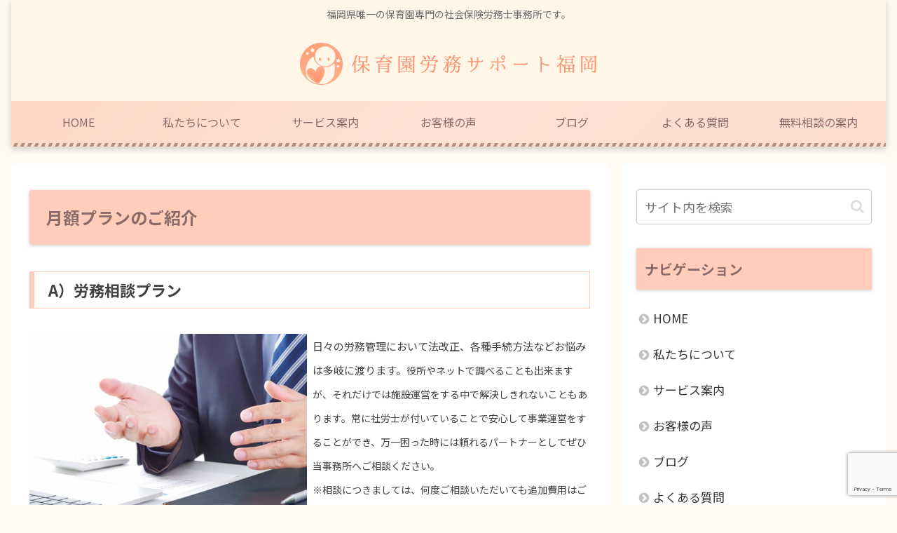

--- FILE ---
content_type: text/html; charset=utf-8
request_url: https://www.google.com/recaptcha/api2/anchor?ar=1&k=6Lf9BfYiAAAAAGCoNOcqns5RDrKnusFnbtSqQlxR&co=aHR0cHM6Ly9ob2lrdWVuLXN1cHBvcnQuY29tOjQ0Mw..&hl=en&v=N67nZn4AqZkNcbeMu4prBgzg&size=invisible&anchor-ms=20000&execute-ms=30000&cb=f75yrhn2opeu
body_size: 48895
content:
<!DOCTYPE HTML><html dir="ltr" lang="en"><head><meta http-equiv="Content-Type" content="text/html; charset=UTF-8">
<meta http-equiv="X-UA-Compatible" content="IE=edge">
<title>reCAPTCHA</title>
<style type="text/css">
/* cyrillic-ext */
@font-face {
  font-family: 'Roboto';
  font-style: normal;
  font-weight: 400;
  font-stretch: 100%;
  src: url(//fonts.gstatic.com/s/roboto/v48/KFO7CnqEu92Fr1ME7kSn66aGLdTylUAMa3GUBHMdazTgWw.woff2) format('woff2');
  unicode-range: U+0460-052F, U+1C80-1C8A, U+20B4, U+2DE0-2DFF, U+A640-A69F, U+FE2E-FE2F;
}
/* cyrillic */
@font-face {
  font-family: 'Roboto';
  font-style: normal;
  font-weight: 400;
  font-stretch: 100%;
  src: url(//fonts.gstatic.com/s/roboto/v48/KFO7CnqEu92Fr1ME7kSn66aGLdTylUAMa3iUBHMdazTgWw.woff2) format('woff2');
  unicode-range: U+0301, U+0400-045F, U+0490-0491, U+04B0-04B1, U+2116;
}
/* greek-ext */
@font-face {
  font-family: 'Roboto';
  font-style: normal;
  font-weight: 400;
  font-stretch: 100%;
  src: url(//fonts.gstatic.com/s/roboto/v48/KFO7CnqEu92Fr1ME7kSn66aGLdTylUAMa3CUBHMdazTgWw.woff2) format('woff2');
  unicode-range: U+1F00-1FFF;
}
/* greek */
@font-face {
  font-family: 'Roboto';
  font-style: normal;
  font-weight: 400;
  font-stretch: 100%;
  src: url(//fonts.gstatic.com/s/roboto/v48/KFO7CnqEu92Fr1ME7kSn66aGLdTylUAMa3-UBHMdazTgWw.woff2) format('woff2');
  unicode-range: U+0370-0377, U+037A-037F, U+0384-038A, U+038C, U+038E-03A1, U+03A3-03FF;
}
/* math */
@font-face {
  font-family: 'Roboto';
  font-style: normal;
  font-weight: 400;
  font-stretch: 100%;
  src: url(//fonts.gstatic.com/s/roboto/v48/KFO7CnqEu92Fr1ME7kSn66aGLdTylUAMawCUBHMdazTgWw.woff2) format('woff2');
  unicode-range: U+0302-0303, U+0305, U+0307-0308, U+0310, U+0312, U+0315, U+031A, U+0326-0327, U+032C, U+032F-0330, U+0332-0333, U+0338, U+033A, U+0346, U+034D, U+0391-03A1, U+03A3-03A9, U+03B1-03C9, U+03D1, U+03D5-03D6, U+03F0-03F1, U+03F4-03F5, U+2016-2017, U+2034-2038, U+203C, U+2040, U+2043, U+2047, U+2050, U+2057, U+205F, U+2070-2071, U+2074-208E, U+2090-209C, U+20D0-20DC, U+20E1, U+20E5-20EF, U+2100-2112, U+2114-2115, U+2117-2121, U+2123-214F, U+2190, U+2192, U+2194-21AE, U+21B0-21E5, U+21F1-21F2, U+21F4-2211, U+2213-2214, U+2216-22FF, U+2308-230B, U+2310, U+2319, U+231C-2321, U+2336-237A, U+237C, U+2395, U+239B-23B7, U+23D0, U+23DC-23E1, U+2474-2475, U+25AF, U+25B3, U+25B7, U+25BD, U+25C1, U+25CA, U+25CC, U+25FB, U+266D-266F, U+27C0-27FF, U+2900-2AFF, U+2B0E-2B11, U+2B30-2B4C, U+2BFE, U+3030, U+FF5B, U+FF5D, U+1D400-1D7FF, U+1EE00-1EEFF;
}
/* symbols */
@font-face {
  font-family: 'Roboto';
  font-style: normal;
  font-weight: 400;
  font-stretch: 100%;
  src: url(//fonts.gstatic.com/s/roboto/v48/KFO7CnqEu92Fr1ME7kSn66aGLdTylUAMaxKUBHMdazTgWw.woff2) format('woff2');
  unicode-range: U+0001-000C, U+000E-001F, U+007F-009F, U+20DD-20E0, U+20E2-20E4, U+2150-218F, U+2190, U+2192, U+2194-2199, U+21AF, U+21E6-21F0, U+21F3, U+2218-2219, U+2299, U+22C4-22C6, U+2300-243F, U+2440-244A, U+2460-24FF, U+25A0-27BF, U+2800-28FF, U+2921-2922, U+2981, U+29BF, U+29EB, U+2B00-2BFF, U+4DC0-4DFF, U+FFF9-FFFB, U+10140-1018E, U+10190-1019C, U+101A0, U+101D0-101FD, U+102E0-102FB, U+10E60-10E7E, U+1D2C0-1D2D3, U+1D2E0-1D37F, U+1F000-1F0FF, U+1F100-1F1AD, U+1F1E6-1F1FF, U+1F30D-1F30F, U+1F315, U+1F31C, U+1F31E, U+1F320-1F32C, U+1F336, U+1F378, U+1F37D, U+1F382, U+1F393-1F39F, U+1F3A7-1F3A8, U+1F3AC-1F3AF, U+1F3C2, U+1F3C4-1F3C6, U+1F3CA-1F3CE, U+1F3D4-1F3E0, U+1F3ED, U+1F3F1-1F3F3, U+1F3F5-1F3F7, U+1F408, U+1F415, U+1F41F, U+1F426, U+1F43F, U+1F441-1F442, U+1F444, U+1F446-1F449, U+1F44C-1F44E, U+1F453, U+1F46A, U+1F47D, U+1F4A3, U+1F4B0, U+1F4B3, U+1F4B9, U+1F4BB, U+1F4BF, U+1F4C8-1F4CB, U+1F4D6, U+1F4DA, U+1F4DF, U+1F4E3-1F4E6, U+1F4EA-1F4ED, U+1F4F7, U+1F4F9-1F4FB, U+1F4FD-1F4FE, U+1F503, U+1F507-1F50B, U+1F50D, U+1F512-1F513, U+1F53E-1F54A, U+1F54F-1F5FA, U+1F610, U+1F650-1F67F, U+1F687, U+1F68D, U+1F691, U+1F694, U+1F698, U+1F6AD, U+1F6B2, U+1F6B9-1F6BA, U+1F6BC, U+1F6C6-1F6CF, U+1F6D3-1F6D7, U+1F6E0-1F6EA, U+1F6F0-1F6F3, U+1F6F7-1F6FC, U+1F700-1F7FF, U+1F800-1F80B, U+1F810-1F847, U+1F850-1F859, U+1F860-1F887, U+1F890-1F8AD, U+1F8B0-1F8BB, U+1F8C0-1F8C1, U+1F900-1F90B, U+1F93B, U+1F946, U+1F984, U+1F996, U+1F9E9, U+1FA00-1FA6F, U+1FA70-1FA7C, U+1FA80-1FA89, U+1FA8F-1FAC6, U+1FACE-1FADC, U+1FADF-1FAE9, U+1FAF0-1FAF8, U+1FB00-1FBFF;
}
/* vietnamese */
@font-face {
  font-family: 'Roboto';
  font-style: normal;
  font-weight: 400;
  font-stretch: 100%;
  src: url(//fonts.gstatic.com/s/roboto/v48/KFO7CnqEu92Fr1ME7kSn66aGLdTylUAMa3OUBHMdazTgWw.woff2) format('woff2');
  unicode-range: U+0102-0103, U+0110-0111, U+0128-0129, U+0168-0169, U+01A0-01A1, U+01AF-01B0, U+0300-0301, U+0303-0304, U+0308-0309, U+0323, U+0329, U+1EA0-1EF9, U+20AB;
}
/* latin-ext */
@font-face {
  font-family: 'Roboto';
  font-style: normal;
  font-weight: 400;
  font-stretch: 100%;
  src: url(//fonts.gstatic.com/s/roboto/v48/KFO7CnqEu92Fr1ME7kSn66aGLdTylUAMa3KUBHMdazTgWw.woff2) format('woff2');
  unicode-range: U+0100-02BA, U+02BD-02C5, U+02C7-02CC, U+02CE-02D7, U+02DD-02FF, U+0304, U+0308, U+0329, U+1D00-1DBF, U+1E00-1E9F, U+1EF2-1EFF, U+2020, U+20A0-20AB, U+20AD-20C0, U+2113, U+2C60-2C7F, U+A720-A7FF;
}
/* latin */
@font-face {
  font-family: 'Roboto';
  font-style: normal;
  font-weight: 400;
  font-stretch: 100%;
  src: url(//fonts.gstatic.com/s/roboto/v48/KFO7CnqEu92Fr1ME7kSn66aGLdTylUAMa3yUBHMdazQ.woff2) format('woff2');
  unicode-range: U+0000-00FF, U+0131, U+0152-0153, U+02BB-02BC, U+02C6, U+02DA, U+02DC, U+0304, U+0308, U+0329, U+2000-206F, U+20AC, U+2122, U+2191, U+2193, U+2212, U+2215, U+FEFF, U+FFFD;
}
/* cyrillic-ext */
@font-face {
  font-family: 'Roboto';
  font-style: normal;
  font-weight: 500;
  font-stretch: 100%;
  src: url(//fonts.gstatic.com/s/roboto/v48/KFO7CnqEu92Fr1ME7kSn66aGLdTylUAMa3GUBHMdazTgWw.woff2) format('woff2');
  unicode-range: U+0460-052F, U+1C80-1C8A, U+20B4, U+2DE0-2DFF, U+A640-A69F, U+FE2E-FE2F;
}
/* cyrillic */
@font-face {
  font-family: 'Roboto';
  font-style: normal;
  font-weight: 500;
  font-stretch: 100%;
  src: url(//fonts.gstatic.com/s/roboto/v48/KFO7CnqEu92Fr1ME7kSn66aGLdTylUAMa3iUBHMdazTgWw.woff2) format('woff2');
  unicode-range: U+0301, U+0400-045F, U+0490-0491, U+04B0-04B1, U+2116;
}
/* greek-ext */
@font-face {
  font-family: 'Roboto';
  font-style: normal;
  font-weight: 500;
  font-stretch: 100%;
  src: url(//fonts.gstatic.com/s/roboto/v48/KFO7CnqEu92Fr1ME7kSn66aGLdTylUAMa3CUBHMdazTgWw.woff2) format('woff2');
  unicode-range: U+1F00-1FFF;
}
/* greek */
@font-face {
  font-family: 'Roboto';
  font-style: normal;
  font-weight: 500;
  font-stretch: 100%;
  src: url(//fonts.gstatic.com/s/roboto/v48/KFO7CnqEu92Fr1ME7kSn66aGLdTylUAMa3-UBHMdazTgWw.woff2) format('woff2');
  unicode-range: U+0370-0377, U+037A-037F, U+0384-038A, U+038C, U+038E-03A1, U+03A3-03FF;
}
/* math */
@font-face {
  font-family: 'Roboto';
  font-style: normal;
  font-weight: 500;
  font-stretch: 100%;
  src: url(//fonts.gstatic.com/s/roboto/v48/KFO7CnqEu92Fr1ME7kSn66aGLdTylUAMawCUBHMdazTgWw.woff2) format('woff2');
  unicode-range: U+0302-0303, U+0305, U+0307-0308, U+0310, U+0312, U+0315, U+031A, U+0326-0327, U+032C, U+032F-0330, U+0332-0333, U+0338, U+033A, U+0346, U+034D, U+0391-03A1, U+03A3-03A9, U+03B1-03C9, U+03D1, U+03D5-03D6, U+03F0-03F1, U+03F4-03F5, U+2016-2017, U+2034-2038, U+203C, U+2040, U+2043, U+2047, U+2050, U+2057, U+205F, U+2070-2071, U+2074-208E, U+2090-209C, U+20D0-20DC, U+20E1, U+20E5-20EF, U+2100-2112, U+2114-2115, U+2117-2121, U+2123-214F, U+2190, U+2192, U+2194-21AE, U+21B0-21E5, U+21F1-21F2, U+21F4-2211, U+2213-2214, U+2216-22FF, U+2308-230B, U+2310, U+2319, U+231C-2321, U+2336-237A, U+237C, U+2395, U+239B-23B7, U+23D0, U+23DC-23E1, U+2474-2475, U+25AF, U+25B3, U+25B7, U+25BD, U+25C1, U+25CA, U+25CC, U+25FB, U+266D-266F, U+27C0-27FF, U+2900-2AFF, U+2B0E-2B11, U+2B30-2B4C, U+2BFE, U+3030, U+FF5B, U+FF5D, U+1D400-1D7FF, U+1EE00-1EEFF;
}
/* symbols */
@font-face {
  font-family: 'Roboto';
  font-style: normal;
  font-weight: 500;
  font-stretch: 100%;
  src: url(//fonts.gstatic.com/s/roboto/v48/KFO7CnqEu92Fr1ME7kSn66aGLdTylUAMaxKUBHMdazTgWw.woff2) format('woff2');
  unicode-range: U+0001-000C, U+000E-001F, U+007F-009F, U+20DD-20E0, U+20E2-20E4, U+2150-218F, U+2190, U+2192, U+2194-2199, U+21AF, U+21E6-21F0, U+21F3, U+2218-2219, U+2299, U+22C4-22C6, U+2300-243F, U+2440-244A, U+2460-24FF, U+25A0-27BF, U+2800-28FF, U+2921-2922, U+2981, U+29BF, U+29EB, U+2B00-2BFF, U+4DC0-4DFF, U+FFF9-FFFB, U+10140-1018E, U+10190-1019C, U+101A0, U+101D0-101FD, U+102E0-102FB, U+10E60-10E7E, U+1D2C0-1D2D3, U+1D2E0-1D37F, U+1F000-1F0FF, U+1F100-1F1AD, U+1F1E6-1F1FF, U+1F30D-1F30F, U+1F315, U+1F31C, U+1F31E, U+1F320-1F32C, U+1F336, U+1F378, U+1F37D, U+1F382, U+1F393-1F39F, U+1F3A7-1F3A8, U+1F3AC-1F3AF, U+1F3C2, U+1F3C4-1F3C6, U+1F3CA-1F3CE, U+1F3D4-1F3E0, U+1F3ED, U+1F3F1-1F3F3, U+1F3F5-1F3F7, U+1F408, U+1F415, U+1F41F, U+1F426, U+1F43F, U+1F441-1F442, U+1F444, U+1F446-1F449, U+1F44C-1F44E, U+1F453, U+1F46A, U+1F47D, U+1F4A3, U+1F4B0, U+1F4B3, U+1F4B9, U+1F4BB, U+1F4BF, U+1F4C8-1F4CB, U+1F4D6, U+1F4DA, U+1F4DF, U+1F4E3-1F4E6, U+1F4EA-1F4ED, U+1F4F7, U+1F4F9-1F4FB, U+1F4FD-1F4FE, U+1F503, U+1F507-1F50B, U+1F50D, U+1F512-1F513, U+1F53E-1F54A, U+1F54F-1F5FA, U+1F610, U+1F650-1F67F, U+1F687, U+1F68D, U+1F691, U+1F694, U+1F698, U+1F6AD, U+1F6B2, U+1F6B9-1F6BA, U+1F6BC, U+1F6C6-1F6CF, U+1F6D3-1F6D7, U+1F6E0-1F6EA, U+1F6F0-1F6F3, U+1F6F7-1F6FC, U+1F700-1F7FF, U+1F800-1F80B, U+1F810-1F847, U+1F850-1F859, U+1F860-1F887, U+1F890-1F8AD, U+1F8B0-1F8BB, U+1F8C0-1F8C1, U+1F900-1F90B, U+1F93B, U+1F946, U+1F984, U+1F996, U+1F9E9, U+1FA00-1FA6F, U+1FA70-1FA7C, U+1FA80-1FA89, U+1FA8F-1FAC6, U+1FACE-1FADC, U+1FADF-1FAE9, U+1FAF0-1FAF8, U+1FB00-1FBFF;
}
/* vietnamese */
@font-face {
  font-family: 'Roboto';
  font-style: normal;
  font-weight: 500;
  font-stretch: 100%;
  src: url(//fonts.gstatic.com/s/roboto/v48/KFO7CnqEu92Fr1ME7kSn66aGLdTylUAMa3OUBHMdazTgWw.woff2) format('woff2');
  unicode-range: U+0102-0103, U+0110-0111, U+0128-0129, U+0168-0169, U+01A0-01A1, U+01AF-01B0, U+0300-0301, U+0303-0304, U+0308-0309, U+0323, U+0329, U+1EA0-1EF9, U+20AB;
}
/* latin-ext */
@font-face {
  font-family: 'Roboto';
  font-style: normal;
  font-weight: 500;
  font-stretch: 100%;
  src: url(//fonts.gstatic.com/s/roboto/v48/KFO7CnqEu92Fr1ME7kSn66aGLdTylUAMa3KUBHMdazTgWw.woff2) format('woff2');
  unicode-range: U+0100-02BA, U+02BD-02C5, U+02C7-02CC, U+02CE-02D7, U+02DD-02FF, U+0304, U+0308, U+0329, U+1D00-1DBF, U+1E00-1E9F, U+1EF2-1EFF, U+2020, U+20A0-20AB, U+20AD-20C0, U+2113, U+2C60-2C7F, U+A720-A7FF;
}
/* latin */
@font-face {
  font-family: 'Roboto';
  font-style: normal;
  font-weight: 500;
  font-stretch: 100%;
  src: url(//fonts.gstatic.com/s/roboto/v48/KFO7CnqEu92Fr1ME7kSn66aGLdTylUAMa3yUBHMdazQ.woff2) format('woff2');
  unicode-range: U+0000-00FF, U+0131, U+0152-0153, U+02BB-02BC, U+02C6, U+02DA, U+02DC, U+0304, U+0308, U+0329, U+2000-206F, U+20AC, U+2122, U+2191, U+2193, U+2212, U+2215, U+FEFF, U+FFFD;
}
/* cyrillic-ext */
@font-face {
  font-family: 'Roboto';
  font-style: normal;
  font-weight: 900;
  font-stretch: 100%;
  src: url(//fonts.gstatic.com/s/roboto/v48/KFO7CnqEu92Fr1ME7kSn66aGLdTylUAMa3GUBHMdazTgWw.woff2) format('woff2');
  unicode-range: U+0460-052F, U+1C80-1C8A, U+20B4, U+2DE0-2DFF, U+A640-A69F, U+FE2E-FE2F;
}
/* cyrillic */
@font-face {
  font-family: 'Roboto';
  font-style: normal;
  font-weight: 900;
  font-stretch: 100%;
  src: url(//fonts.gstatic.com/s/roboto/v48/KFO7CnqEu92Fr1ME7kSn66aGLdTylUAMa3iUBHMdazTgWw.woff2) format('woff2');
  unicode-range: U+0301, U+0400-045F, U+0490-0491, U+04B0-04B1, U+2116;
}
/* greek-ext */
@font-face {
  font-family: 'Roboto';
  font-style: normal;
  font-weight: 900;
  font-stretch: 100%;
  src: url(//fonts.gstatic.com/s/roboto/v48/KFO7CnqEu92Fr1ME7kSn66aGLdTylUAMa3CUBHMdazTgWw.woff2) format('woff2');
  unicode-range: U+1F00-1FFF;
}
/* greek */
@font-face {
  font-family: 'Roboto';
  font-style: normal;
  font-weight: 900;
  font-stretch: 100%;
  src: url(//fonts.gstatic.com/s/roboto/v48/KFO7CnqEu92Fr1ME7kSn66aGLdTylUAMa3-UBHMdazTgWw.woff2) format('woff2');
  unicode-range: U+0370-0377, U+037A-037F, U+0384-038A, U+038C, U+038E-03A1, U+03A3-03FF;
}
/* math */
@font-face {
  font-family: 'Roboto';
  font-style: normal;
  font-weight: 900;
  font-stretch: 100%;
  src: url(//fonts.gstatic.com/s/roboto/v48/KFO7CnqEu92Fr1ME7kSn66aGLdTylUAMawCUBHMdazTgWw.woff2) format('woff2');
  unicode-range: U+0302-0303, U+0305, U+0307-0308, U+0310, U+0312, U+0315, U+031A, U+0326-0327, U+032C, U+032F-0330, U+0332-0333, U+0338, U+033A, U+0346, U+034D, U+0391-03A1, U+03A3-03A9, U+03B1-03C9, U+03D1, U+03D5-03D6, U+03F0-03F1, U+03F4-03F5, U+2016-2017, U+2034-2038, U+203C, U+2040, U+2043, U+2047, U+2050, U+2057, U+205F, U+2070-2071, U+2074-208E, U+2090-209C, U+20D0-20DC, U+20E1, U+20E5-20EF, U+2100-2112, U+2114-2115, U+2117-2121, U+2123-214F, U+2190, U+2192, U+2194-21AE, U+21B0-21E5, U+21F1-21F2, U+21F4-2211, U+2213-2214, U+2216-22FF, U+2308-230B, U+2310, U+2319, U+231C-2321, U+2336-237A, U+237C, U+2395, U+239B-23B7, U+23D0, U+23DC-23E1, U+2474-2475, U+25AF, U+25B3, U+25B7, U+25BD, U+25C1, U+25CA, U+25CC, U+25FB, U+266D-266F, U+27C0-27FF, U+2900-2AFF, U+2B0E-2B11, U+2B30-2B4C, U+2BFE, U+3030, U+FF5B, U+FF5D, U+1D400-1D7FF, U+1EE00-1EEFF;
}
/* symbols */
@font-face {
  font-family: 'Roboto';
  font-style: normal;
  font-weight: 900;
  font-stretch: 100%;
  src: url(//fonts.gstatic.com/s/roboto/v48/KFO7CnqEu92Fr1ME7kSn66aGLdTylUAMaxKUBHMdazTgWw.woff2) format('woff2');
  unicode-range: U+0001-000C, U+000E-001F, U+007F-009F, U+20DD-20E0, U+20E2-20E4, U+2150-218F, U+2190, U+2192, U+2194-2199, U+21AF, U+21E6-21F0, U+21F3, U+2218-2219, U+2299, U+22C4-22C6, U+2300-243F, U+2440-244A, U+2460-24FF, U+25A0-27BF, U+2800-28FF, U+2921-2922, U+2981, U+29BF, U+29EB, U+2B00-2BFF, U+4DC0-4DFF, U+FFF9-FFFB, U+10140-1018E, U+10190-1019C, U+101A0, U+101D0-101FD, U+102E0-102FB, U+10E60-10E7E, U+1D2C0-1D2D3, U+1D2E0-1D37F, U+1F000-1F0FF, U+1F100-1F1AD, U+1F1E6-1F1FF, U+1F30D-1F30F, U+1F315, U+1F31C, U+1F31E, U+1F320-1F32C, U+1F336, U+1F378, U+1F37D, U+1F382, U+1F393-1F39F, U+1F3A7-1F3A8, U+1F3AC-1F3AF, U+1F3C2, U+1F3C4-1F3C6, U+1F3CA-1F3CE, U+1F3D4-1F3E0, U+1F3ED, U+1F3F1-1F3F3, U+1F3F5-1F3F7, U+1F408, U+1F415, U+1F41F, U+1F426, U+1F43F, U+1F441-1F442, U+1F444, U+1F446-1F449, U+1F44C-1F44E, U+1F453, U+1F46A, U+1F47D, U+1F4A3, U+1F4B0, U+1F4B3, U+1F4B9, U+1F4BB, U+1F4BF, U+1F4C8-1F4CB, U+1F4D6, U+1F4DA, U+1F4DF, U+1F4E3-1F4E6, U+1F4EA-1F4ED, U+1F4F7, U+1F4F9-1F4FB, U+1F4FD-1F4FE, U+1F503, U+1F507-1F50B, U+1F50D, U+1F512-1F513, U+1F53E-1F54A, U+1F54F-1F5FA, U+1F610, U+1F650-1F67F, U+1F687, U+1F68D, U+1F691, U+1F694, U+1F698, U+1F6AD, U+1F6B2, U+1F6B9-1F6BA, U+1F6BC, U+1F6C6-1F6CF, U+1F6D3-1F6D7, U+1F6E0-1F6EA, U+1F6F0-1F6F3, U+1F6F7-1F6FC, U+1F700-1F7FF, U+1F800-1F80B, U+1F810-1F847, U+1F850-1F859, U+1F860-1F887, U+1F890-1F8AD, U+1F8B0-1F8BB, U+1F8C0-1F8C1, U+1F900-1F90B, U+1F93B, U+1F946, U+1F984, U+1F996, U+1F9E9, U+1FA00-1FA6F, U+1FA70-1FA7C, U+1FA80-1FA89, U+1FA8F-1FAC6, U+1FACE-1FADC, U+1FADF-1FAE9, U+1FAF0-1FAF8, U+1FB00-1FBFF;
}
/* vietnamese */
@font-face {
  font-family: 'Roboto';
  font-style: normal;
  font-weight: 900;
  font-stretch: 100%;
  src: url(//fonts.gstatic.com/s/roboto/v48/KFO7CnqEu92Fr1ME7kSn66aGLdTylUAMa3OUBHMdazTgWw.woff2) format('woff2');
  unicode-range: U+0102-0103, U+0110-0111, U+0128-0129, U+0168-0169, U+01A0-01A1, U+01AF-01B0, U+0300-0301, U+0303-0304, U+0308-0309, U+0323, U+0329, U+1EA0-1EF9, U+20AB;
}
/* latin-ext */
@font-face {
  font-family: 'Roboto';
  font-style: normal;
  font-weight: 900;
  font-stretch: 100%;
  src: url(//fonts.gstatic.com/s/roboto/v48/KFO7CnqEu92Fr1ME7kSn66aGLdTylUAMa3KUBHMdazTgWw.woff2) format('woff2');
  unicode-range: U+0100-02BA, U+02BD-02C5, U+02C7-02CC, U+02CE-02D7, U+02DD-02FF, U+0304, U+0308, U+0329, U+1D00-1DBF, U+1E00-1E9F, U+1EF2-1EFF, U+2020, U+20A0-20AB, U+20AD-20C0, U+2113, U+2C60-2C7F, U+A720-A7FF;
}
/* latin */
@font-face {
  font-family: 'Roboto';
  font-style: normal;
  font-weight: 900;
  font-stretch: 100%;
  src: url(//fonts.gstatic.com/s/roboto/v48/KFO7CnqEu92Fr1ME7kSn66aGLdTylUAMa3yUBHMdazQ.woff2) format('woff2');
  unicode-range: U+0000-00FF, U+0131, U+0152-0153, U+02BB-02BC, U+02C6, U+02DA, U+02DC, U+0304, U+0308, U+0329, U+2000-206F, U+20AC, U+2122, U+2191, U+2193, U+2212, U+2215, U+FEFF, U+FFFD;
}

</style>
<link rel="stylesheet" type="text/css" href="https://www.gstatic.com/recaptcha/releases/N67nZn4AqZkNcbeMu4prBgzg/styles__ltr.css">
<script nonce="sa5qk4LR5O3TACj2G6X0Vw" type="text/javascript">window['__recaptcha_api'] = 'https://www.google.com/recaptcha/api2/';</script>
<script type="text/javascript" src="https://www.gstatic.com/recaptcha/releases/N67nZn4AqZkNcbeMu4prBgzg/recaptcha__en.js" nonce="sa5qk4LR5O3TACj2G6X0Vw">
      
    </script></head>
<body><div id="rc-anchor-alert" class="rc-anchor-alert"></div>
<input type="hidden" id="recaptcha-token" value="[base64]">
<script type="text/javascript" nonce="sa5qk4LR5O3TACj2G6X0Vw">
      recaptcha.anchor.Main.init("[\x22ainput\x22,[\x22bgdata\x22,\x22\x22,\[base64]/[base64]/[base64]/bmV3IHJbeF0oY1swXSk6RT09Mj9uZXcgclt4XShjWzBdLGNbMV0pOkU9PTM/bmV3IHJbeF0oY1swXSxjWzFdLGNbMl0pOkU9PTQ/[base64]/[base64]/[base64]/[base64]/[base64]/[base64]/[base64]/[base64]\x22,\[base64]\x22,\x22wpLCiMKFw7zDhcOIwqvDt8OHw5PCo1B0V8KMwpwNQTwFw6rDnh7DrcOhw73DosOreMOawrzCvMKewoHCjQ5swrk3f8OrwrlmwqJJw5jDrMOxKFvCkVrCogBIwpQ0EcORwpvDk8KUY8Orw6jCqsKAw75EADXDgMKEwq/CqMOdW1vDuFNOwrLDviMCw6/Cln/CtGNHcFF9QMOeD2N6VHPDo37Cv8O3wq7ClcOWK2XCi0HCmQMiXwjCpsOMw7ljw5FBwr5QwoRqYBLCimbDnsO7WcONKcK5QSApwrvCoGkHw7zCkGrCrsOyT8O4bSHCnsOBwr7Dr8Kmw4oBw7XCtsOSwrHCjVh/wrhRHWrDg8K0w4rCr8KQeAkYNxEmwqkpXMKnwpNMEMO5wqrDocOGwpbDmMKjw71jw67DtsOdw55xwrtuwrTCkwA/fcK/bURQwrjDrsOFwppHw4pXw5DDvTAyacK9GMOnGVwuBmFqKkAvQwXClwnDowTCkcKKwqchwr/[base64]/J8KQwqpKwoVcwp9Ve8KFwq/CqsOpwqY9PMKUbMO6RQrDjcKrwo3DgsKUwpvCiGxNP8KHwqLCuFE3w5LDr8O+HcO+w6jCvMOPVn5Dw6zCkTMxwqbCkMK+RV0IX8O2ciDDt8Ohwq3DjA9/IsKKAUTDucKjfTocXsO2XWlTw6LCqmURw5ZNEG3Dm8KQwoLDo8ONw67Dg8O9fMOuw4/CqMKcb8OBw6HDo8KzwqvDsVYlA8OYwoDDtMOhw5ksHQAZYMOdw4PDihRAw7phw7DDjmFnwq3Dv1jChsKrw5nDu8OfwpLCssK5Y8ODBMKTQMOMw7dTwolgw5Jew63CmcOXw6MwdcKXQ3fCsyjCkgXDusK6wqPCuXnChsK/aztUejnCsxXDnMOsC8Kze2PCtcKcOisAdMOrWGfCgsK2NsOxw4Vtf0k1w4DDhcO0wpXDrQMdwqrDisKpGcKXH8OqZinDtlVhdyXDgEbDtlTDlTw/[base64]/IgUHworDjcKlC1jDosO9IDjClnLDmATDnhUeasKAMMK3fMO3w7E+w48fwrTDq8KEwq/[base64]/CuTLDjcK7dlzCiSsfAcOUw5wnw5XCmMOXZCPCujh7O8KLdMKDLBwbw649Q8OKJcOBFMOPwp9fw7t6HcOtw6I/[base64]/fwfCqBQzHMK6wqnDgFnDsjohN8KsdTvCoXXClsK3Y8O2wqTChXYnOcK0GsKdwphTwqrDlFzCukYHw57CpsKfUMOrQcONw6hjw6hyWMOgGBAYw5kaJD7DhsOpw4xeH8KuwqPDu20fHMOvwozCo8ONw5zDrkMEXcKQB8KewqA/Pmwkw50Yw6bDu8KNwqg+dyzCh0PDosKJw5cxwpZ5wqbCogx9KcOTOzlDw4vDs1TDi8K1w4NWwrbCjsOACW1/[base64]/[base64]/Cuh44bVjCgMKbw6rDu8Orw6RjHlrCoCnCiD3DhsOzKSjCgCzCksKIw7YZwonDvMKIUsKZwpAzMy54wpXDs8ODfRJBEcKHI8O/CBHCjMKFwpI5GsOeGm0Uw6TDusKvVsOzwoLDhGbDulR1XXV1Iw3DusKJw5PCgR86Y8OtNcKJw6jCqMOzLsO1w7oNeMOSw7MdwqZRwpHCjMKYCMO7wr3CnsKxCsOnwojDhMKyw7vCsE3DuQ9dw7FGDcKgwpXCksKlVMK6w6/DicOXCz9vw43DnMORJcKpR8OOwpAWUsKjOMKAw5YEUcKCR3R9wrDCl8OZJGhoAcKDwoHDpRpyfyrCiMO/RcORZFc1Wk7DocOxGCFuSlt1KMKFRhnDrMOqTcObEMKBwr7CmsOiVjvCsGBMw6zDgsObwpjClMOGbxLDuXjDs8OgwpxbQCbCj8O8w5bCjsKGOsKgw7ANNl7CjVNOFRXDqcOOPw/DvBzDvFhdwp1RUSbCkHoJw5rDkicpwq/CucO/wofDlx/DlsKjwpR3wrzDrsKiw5U3w6dkwqvDsBTCssOsOUg1VMKrEw5EJ8OawoPCscOjw5LCnMK8w7rChMKjdFnDuMOawpHDmsOwIxIiw5t9BQtcOMOybMOBQcK0w6lWw6dVCBEJw5nDr3p/wrcFw67CnhBGwpXCucONwonCpzpLXj1nNgLCl8OIERgtw5t0W8KWwptlaMOOcsKRw67Di3zDnMOpw5XDtgRzwojCuiLDj8KEdMKNw5jChBNEw6hjEsKaw4x5HxrCt2Maa8OYwrDDnsOqw77CkCBfwqAGBSXDkQ7CqzfDh8ONZFs8w7/[base64]/CqsOHUBQfGDzDmMOBw5xQw4zDi8O7w4fCs8OwwoHChSzCgGQOAnxAw43CpsOxKDTDgcOpwpI5wrPDmMKBwqzCgcOzw7rCn8OuwrfCq8KjPcO+QMK/wprCoFNaw7jDhS1rYMKOET0QA8Kkw7dcwpJSw7jDv8OLA312wrckRcOZwrQDw7nCr3XChU3CqmUlwqvCrXlMw60KHmLCtW3Dm8O8AsOLXikeeMKLQMOMFU7DpDPCrMKWXjbDvsOcwoDCiS0OGsOONMO3w5YBUsO4w5zCqBsew7rCuMO9Yw7DsxfDocORw4TDnh/ClEAqV8KyFDzDlnLCksOsw51AQcK6bAUUbMKJw4DDiCTDmcKcJsOUwrTDtcKRwqI0Wi7Cr0bDjzMXw6B/wqjDr8O9w7jDoMKgwovDvQZOH8KteXV3XUjDjWs/wpTDtVPDs3XCi8Olw7Ryw6wuCcK1UMOvacKkw5FHTAPDkMKuw7hWRsO7fEDCtMKwwr/Dj8OmSEzCthEoVcKIw4bCsnbCp1HCpDXCo8KAO8K/w6xAOcODfjUyCMOlw43DjcK9wp5sdX/Dp8Otw6/CpE3DjgLCkWQ7OcO2TMOZworDpMO5wp3Dth7DqcKdXsKBCUXDvsK4wqZXQD3DsxDDrsKzawp4w5lUw6ZLw5Zvw6DCvcKrTsOCw4XDh8OYdzw2woEkw5M9R8OEGyFPwpMOwo3CtMOOZCZ5IcOVw6zCpsOGwrLCiE0MLsO/JsKmcio5c0XCiFEWw6rDmMOiwrrCgsKHwpLDm8K1wotswrvDhC8HwoUMFjBJasK9w6nDgjrCiijCkS8lw4DCvcOQKGTCgnl9VwjCnnfClXYTwolWw4jCmcKVw6/DswnDssKhw77Cr8O6w78IasOnD8O9TTtOaCEmGMKIwpZ2wpp5wpoUwrwxw7NEwqgNw6rDtsO2AjBuwrlNYBrDlsKxBcKAw53DqcKmbsO5OHzDmw7CjMKlXxfCn8K/w6XDrcOsb8KDLsOUJsKEbUvDtsOYZCo7wrFzY8OTw4wkwqjDscKHEjxCw7I0EMO4YsKXNGXDvGLDqcO1LcO5UcO0CcKlTGR8w5MmwoMqw59YfMKRw5rCtkDDuMO2w5zClsK6w53ClcKbw7PCpcO/w7XDjhBuUlBDfcK/wpsXZnjDnQjDmC3DmcK9DcKgw78MUsK2BsK5CsONXl1DdsOzV3ErOjTCmXjDoh5PPcK8w7HDtsOxwrVOEW/Dl08YwqrCnj3ClkRfwo7Dn8KcHhzDpVXCosOeCnLDtl/DosOpdMO/a8K1w4/DiMKvwpZzw5nCusOKVArDpybDkiPCqBA6wp/DhRMTYERUH8OLZcOqw4PDuMKKQcOIwrMYd8OWw7vDusOVw5DDusOiw4DDs2PCvUnCrUlsY2LDj2zDhz7CmMOecsK2Jhx8G3XCkMKLbmPCsMK9w6fCicONXicLwrnClizCqcK/[base64]/CrUvCg2XDkWHCgGkywoMhScKMYzzDmgYEIUxaRcOXwofCgCE2w7HDpMOYwo/DuVMEK0Juw6LDr3XDnFohISlBRsKSwrcUa8Oxw6/DmwE4AMOywrXDqcKAd8OMQ8Orw55dLcOOAQ9kdsOGwqbCnMKlw7Y4w50Zby3DpwzDpMOTw7HDqcOycC8gc3cHSUrDhVDClzDDjTpBwonCizrCnSbCg8K6w44cwpwzMmFeOMOxw7LDjEkNwozCugx9wrrCphA+w5oLw69Hw4QdwqDCgsOuJMOowrECfjRLw4/DgVjCucK0XVFwwovCojccHcKZLCA9FDZmMMOOwrfDr8OTIMKfw4DCk0LDnSjDvHVww5nCtX/DoTPDn8KNZno4w7LDvgHDqTnCkcKGQW8/RsOqwq9PAzHCj8Oyw7jCqMOJQcOJw49pZhsyEB/DvS/DgcOiTsKJLGnCmHMPasK2wpJxw4sjwqTCvMK0wpDCscKFGcOGfkrDisOIwqfDuEFnwo9reMKPw4dPA8KlMEjCqmXCvC0BNMK7cWTCvsKwwqvCuD7Dvz7CgMKkRXRlwo/CniHCnWfCqjtWI8KLX8OyNEHDucKkwrPDpMK8TDrCvWwMKcOgOcOswoxYw5zCnMO4MsKRw6bCsQrCuEXCulcJTMKOUCNsw7fCswZUbcO+wr3CrHDDhQoqwoFMwpIGD3HCiE/[base64]/Dm8Otw5QFwrLDlwnDhhckwo7DlSweEnYbw5kNwr7DpsK2w6Egw7sfRMOOUCIQfFcDNTPCtsO3wqYewoE7w6jDvsODMcKmX8KSGnnCjyvDrcOpT1klNHJzw6kJPmPDlsKvQsKwwrTDgnHCrsKFwr/DrcKywpzDnQzCrMKGcVDDj8KnwqTDjsKgwqnDrMOpA1TCmDTDr8KTw5PDi8OWRcOOw4XDjFwJIh5Fa8OkQRBZSMOORMOHClsowprDtsOkMcKWeQBmw4LDhXMRwpkQCsOvwoLCn2hyw6V7V8Oyw7DChcOZwo/Cl8KVI8KuazRySxHDgMO9w4IuwrE3E1YXwrnCt3jDjMKVwozCtsOQwq7DncOAw40ARsKHeQDCt2/Dq8OYwoN7QcKhLWzDsCnDncOzwpjDlcKff2PCicKTJTDCoXVUZ8OOwrbDhsKAw5QSIlJqbGvCgsKfw7o0fsOWAU/DhsKPd17CgcOkw6N4ZMKsMcKNe8KIDsKBwopyw5XDpTENwr9Nw5PDtBhIwoDCsGpZworDrmQEJsOwwqpmw5HDo1fCkGMzwqXDjcOPw6zCh8Kcw5ZxN0opcG3CqU9XacO/[base64]/[base64]/CvxXCgVMdPDkccUk6w4HDgxMYXSrCkCtCw6rDicKhw7N2FMK8wp/[base64]/[base64]/DiMOkeVfDjRdnT21DwpJzwrYaw6jCoMKbwrDCmcKlw5caZhjDs14Fw4HCi8K/MxtYw4V6w7Zdw73Cn8OZw4HDm8OLSTJkwokqwppqZynCncKJw7QFwp1gwrw4SUHCs8KKHXR7ADDDq8KALMOOw7PDlcO9d8Olw5UZJcO9wroawq3DssKURmkcwpApw7AlwoxPw4/CpcKVb8O8w5MhczbDp2Uvw49ILztaw641w5XCssK6wrPDk8Kgwr8rwoZyT0fDnMKEw5DCqEfCm8O+T8KTw6vCncKaDcKZC8OxWSTDp8K3fXrDn8OzL8OVckbClMOAb8OOw7QPRMOHw5fClnBpwpEReDkywq3Drn/DvcKfwrPDisKhHhk1w5TDk8OAwrHChF7CvjN0wo1vbcOLacOJwpXCs8OfwrjDjH3CmcO5fcKYBMKKwqzDsEFYVEF0X8KOXcKHHMOywprCg8OVw60hw4dsw4vCuVAawonCrH7Dlz/CtBzCo0IHw5/DmMOIFcOFwoVjS0c9wpfCqsOSNV/Ct3FUwqlHw5IiAcKxZREMCcOlaWfDhBQmwpUFwr7Cu8OHTcOfZcOiwrUtwqjCnsKdT8O1WsOxdcO6Fht9w4HDvMKkKFjDoknDpsOaQgUTKz8kL1zCm8O9BcKYw4JQNMOjw6N7F3rDoyjCrHLCpCTCssOtDCbDvcOBQsOfw6InGsK9IAjCk8KRNj4/XcKsIHB9w4tyfcKRcTLDnMO7woXCgDtNecKIegUlw71Iw7nCp8OGEcKpX8OVwrtVwpLDjsK5w7bDumI5X8O4wqJnwqTDqVoiwpnDuDjDsMKvwoYnw5XDtRbDqSdLwohpaMKPw47Cj1HDuMK4wqnDkcO/[base64]/RADCpVc8esKiwo3DvkguGHlifS3Cq0rDqDIkwoY5HXDCkjnDr2x0NsOMw7HCmWPDuMOvQ1Juw7R7YUNuw6jDicOCw5s+woElwqNAwrzDlSQQXnzCp2cEQ8K8N8K9wpPDoBzDmRrCvDkFVMOyw74rMjLDicODwpDCuHXCjMOqwpbDh2RKAyTDuwPDncKrwpguw4/Cri5CwrPDoGkew4fDi2kcGMKyfsKPMMKzwqlTw4/DnsOfbHbDlBHDpTPCkHHDjkLDnH7CpCvCs8KNOMK1NsKUMsKrdn3CqVRpwr7DhWoCaBguc17Ds1PDtQfClcKbF3BOw6tawoxxw6HDv8OFI0k5w7LChcKEw6HDr8KRw6rCjsOxYwbDgBpPN8OKwo3DknlWw615aDbCsDcvw6nCicKkTj/[base64]/fFDDiWnCsMKVwoDCtcOdw6NsKjFOw4PCqsKRZMK1w6AZwr/CjsOKwqDCrMKqDcO2wqTCvkElwpMgewkzw4YwXsOKcxN/w5k3wojCnmtiw7rCqsKsOwUjRSfCiDLDk8O5w5HCjMOpwpoWBkZgwqXDkgHCm8Kjd2dywoPCocKpw5MQLnw0w6rDm1TCocK/wogzbsK/R8KMwpjDj3TDlMOvwqpGwpsdAcO1w6A8SsKXw73Ck8KGwovDpVjDhcOBwqZOw7IXwqR3WcKew7UrwozDiRp4GB3DnMKaw7V/Uxk9wobDpgrCgcO8w5EEw77Dui3DhQ96TXLDmFLDpkcnKHDDmSzCjMK/wonCg8KLw5AubcOMYsOMw6rDux3Cl2TCpBLDsRnDpyXDq8Ozw6ZTwqFtw6tSaybClcOZwobDuMK/[base64]/w4c7wqA9wqNxw516w7Q8wqHDjcKFRmvDt3QjUx/CiQzClFguBhQYwogFw5DDvsOiw68iaMK6GkleBsKVS8O0S8Kewpl6wrcKZcOZUR5KwpfClcOUwofDgQZQY0/CvjBfHMKsRmrCqVnDl2LCgMKeZMOaw7/CgMObQcODSkrCrsOqwoVhwr40Z8Kmwo7DogPDqsK8NUsOwr5bw6jDjBfDsALDpG0rwoYXMT/DuMOzwp/DocKgVsOuwp7CmDjCkhZFZhjCgkkqdkxmw4LCmcKeN8KSw44uw4/DnGfChsOXMG7ClcOuw5PCuVoTwotFwrXChnPCksOQwqIcwrkjCQfDvSfCvsKxw5ATw4TCscK8wqbCg8KlCQU5wpvDpiFsJ3LCosKyC8ObCsKhwqNOe8K6IMKgwr4EL0h8HgRlwpvDrX/[base64]/DtsOlewt/wo7DlBIJPcOib0DCqsKOw6A7wox4w4XDhxxVw7HDscOww7LDtkNEwqrDo8KPK11bwqvCnsKWdcKawoBOJ05jw5kjwr/DjVYyworChB1Yez7DhjLChjjDisOVDsO0woUcZzrCrTvDnhzDlw/DjwYjwq5vw714woDCgH3DjAPCv8Knek7CqC/DscKtL8KEGx5XFWjDtEctwofCnMKHw6XDgMOOwp7CtiDCoGbClWjClTjDjcKIVcKcwpQKwrZMX1pYw6rCo1pHw60MBV9iw5QzDsKLFS/CsmhWwr8EaMK5D8KOw6cew4bDn8OsJcOHK8OxXkkww4zClcKIeQFuZcKywpcAwqvCuCbDh2/Dn8Knw5MYISFQVy8Ow5VAw7IXwrUVw5J/[base64]/[base64]/fjYPdCfCv2dewrxMw5k3cnlnw6Anf8OJcsK+GRccDkNKw43Du8KLaGjDpj0ySCrChkVJacKZIcK6w6VrWVpIw44uw4/CmQ/CnsK3wrFhZWnDn8KhTVrCmQ8Iw7hzGGVQVRRHwonCnMOrw5TCh8KXw5fDv33CmVBgS8O/wpFJcMKLCG3ClElTwp3CnMK/[base64]/CpMO9ORwIwrofwr8Aw7fCoy9iPsKxaioeQXPCvcKLwqzDmHRRwrcGG0BmJhZlwooJFG9kw5h7wq8ceh9Cwq7Dn8KNw67DgsKzw5J3GsOAwojCmMOdFjbDswnClsOERsOMdsOFwrXDk8KmfFx/TgvDiGQCKMK9KsKAbz0vdHtNwq0twprDlMOhazxsCMKXwoTDlsKaM8O6wp7DscKWFFvClEx6w5EqIFxww5s0wqzCvMKBH8KADy8pYcOEwogaRwRMR3vCksOew61IwpPDqw7DslYDN1Yjwp94wpfCscO2wps/[base64]/[base64]/[base64]/DscKTYsK5w7hZw7LDnRbCuDMuFgzDrUbCtAsTw5xIw4puaEvCgMOcw5bCrsKyw6sKw7LDncO+w4NIw7MkZ8O4NcOSS8KldsOawqfCvcOUw7vDi8KJPmI2IAx2wrLCscKiT1/DlkVtKMKnCMOfw6fChcK2MMOtQ8KPwqjDt8O5wqvDscOTeHlVw6MVwr4BAMKLA8OubMKVw44CK8KtGhPColbDrsKPwrEVWHvCpzzDmMKXYMOECMOxEcOiw4drJsKtKxYcWQ/DiF3Dh8KOw4svTVDDuihBbghcSzk/M8OBwp7CkcO8fsOlaUkwHWnCl8OoTcOTBMKBwp8tBcOxwrM4E8O9wrhyYlg8ckpZb34UFcOnL1LCmXnCgzMIw6x/wpfCpsOLNnVuw4IbVsKiwqLDl8Klw7XCqsO9w4vDi8OpIsOpwrwRwr/[base64]/Csk/CscOIwolsAjLDv8KHfMKswqjCjAopwrrCl8OQwo0ELsOJwr5bLMKwOzjDucOLLgTDnWDCvCzDnyrDhMKcw64RwoDCtEt+QRRmw5zDulHCpxZzAkM+XcKRScKWUCnDmsKeOzQweRzCj1nDnsOjwrkzwoDCicOmw6g/w7Rqw5TCnRHCrcKgb3vDnVfCrHZNw43DnsK7wrh7ccKAwpPCogBhwqTCsMKYwqVUw67CgEU2AsOJeHvDssOUH8KIw5k0w6puB33DrMOZKHnCpTxqwog/ZcORwovDhT7Ck8KrwpJ5w4fDkT9pwqwjw57CpAjDmFHCusKKw7HCnXvDiMKvwqzCh8O4wqpGw4XDqwtXcUxLwqRJSsO+XsK6PsOnwp9hFA3Ch3vDuSPDv8KNDG/DrsKlw6LCiy4Hw6/[base64]/w5vDn27CkGw9FyfCi8Kkw4vCnB94w5fDnsKrCkZgw63DrgkGwrLCpQgdw77CnsKWRsKew4tKw5goXMOtZBfDqMKkS8OZTBfDkldgDmpSGl7Dn0h4LEDDrcONUG8+w5pYw6AgKWofMcOAwrXCoEvCv8O/ax3CpMKbcnYWwrVDwr9pScKTY8OnwpUmwoXCtMOGw5s/wr0Owp8KBwTDjyjCo8KvDhZxw5jCgBPCn8KRwrgLLsKLw6zCmWY3XMK8PX/ChMO0f8O0w4IKw5d2w5tyw60JHcOCUDgYwqhqw5vCicODVkchw4PCvkopAsKgw53Cj8Odw6szEWzCg8KhD8O7Ex7DigHDvXzCmsKzPjXDhjzCjEzDn8KBwo7CoXIUAnwhfTc1X8K5ecKpw5nCoH/ChVgLw4PCp0ltFmPDsivDucOewq7ChUgeJsOEwqkSw4FIw7/DucKCw51GGcOBOXYjwr14wprCv8KaJHMfIh1Aw51Bw75Ywp3CiUvDsMKWwqUlf8KuwpXCgBLCoQXDi8OXHQbDg0J9CW3CgcKUS3YxOS3DlMO1bTpLZMO8w75KOMOEw5XCjgzDjXJ+w79PZ0Rhw7gsWGLDjGfCtDPCvMOAw6rCgB0kJVbCjyQ1w4bDgcKlY2IIO0/DtjAwdMKtwo3Cj2/CgjrCosOcwprDuDfCt2PClMOlwqDCosKsbcOaw7grP08oZUPCsE7Ckm5Vw6LDtMOsZF8jScKBw5bCo33DonNqwpjDvDAhXsKwXnLDmBLDjcKaL8KBeD/DvcOdX8KlE8Kfw47DggA/KgLDk0dqwqZFwobCsMK6SMKcSsKxD8OJwq/DjMObwrBQw5Unw4nDtGDCoxApaGpWwpkXw7/[base64]/Ch8OyLcOqAsK2wrDDpBPCkcO5HcO5cVhOwrLDgU7CgsKlwrXDncKmTsONwovDkmR/FMK7w63Dq8KcT8O1w4TCo8KBPcOfwrddw7gpMQUBZMO5IMKdwqNmwqkawpY6d0dPfWzDpTjDu8OvwqArw64qw5vDhCJUImjDlkUVHsKVDlFOB8KKO8Kmw7rCncOBw5DChlgQQMKOwobCtMOndizCoDgXw5/DnMOXGMKTf04gwoHDiSE+BjUEw7U2wogDMsOTO8KEA2fDmcKCeHXDkMOZHS3CgcOKCXtsGCtRd8KrwpgqPy9swoZYKxnDj3gvKStkDWcdWQDDtsO+wonCn8OoVMOZPWPCpBXDhsKgecKdw7TDuHQsNgkBw63DlMOYc0nDgMOowp4XYsKZw6IDwo/DtDjCh8OkOQYJM3UAfcOIT2Yiw4PCiAHDijLCgmTCjMKWw4vDoFRrV1A5wofDiUNbw5V6w6ckFsO8WSTDnMKaHcOmwrhNScORw5/CnMKPeCLDicKcw4YIwqHDvsOaRFsINcKiw5bDrMKTwosrdVxDDStHw7jCrMOrwoTDl8KaWMOSE8OFwobDpcKgWGR7wpU4w51AfwxlwqTCoGHClFFTKsOmw6ZpYU8uw6nDo8K9PmXCqmMsT2B1YMKtO8K+wojDiMOxwrQjCcOMwo/CksOEwqkQc0QyXsKEw7R0ccKALj3Cnn3DhnEZLsO4w6rChHImY0EowrzDgQMgwr7Dgn0VY1M7AMOjADRdw6PCi2HCrMKvJMKuwoLCujpHwrpkJSppfH/[base64]/YnVgwr4gIMOlPkZXUXLDmcKfw6LDm8KJwqR1wrVKwoJkIWPDi3jClcK6aT9GwohiBcO2b8KDwrRlM8KOwqIVw7x0KUY0w40Dw587e8ObHFrClzLCgAFJw6HDscKzwrbCrsKAw5XDuCnCtz3DmcK5JMKxw63CmMKqM8K5w7fCiyJ1wq8LF8Kkw4kCwp9two/[base64]/[base64]/Cj8KLQXgEwrwBw5zDsHvDpzRaw5UUaMO+Aikjw5DDpFbCvB1iQTvDgTxNDsKnIsOSw4HDkF0Iw7pEecO1wrHDvsKxO8Knw7vDn8Knw7ZNw7UIYcKRwozDvsKpGAFWRcO+X8OHO8Ofw6J3XFRuwpc/w48PcDxcKiTDrRk9AcKeNGIHZhwBw7t1HsK6w5nCtMOBMy8uw5QTJcK4RcONwrElNQXCnWkHRsK1ehbDssOSDMOowo1VI8KPw4jDiiMFw7oLw6Z5b8KOOlLCm8OFGMKrwonDs8OWw7khR2/CvFTDsC4OwpMNw6bCu8KfZUXDjsOmMEnDhsOCSsK9BzDCkQlGw7BKwq/CumQvC8KLbhk3w4YYasKewrDDh0PCl0nCqCHCmMOXwrbDjcKDB8O2f1oyw7tMYBBuT8O8eF7CocKGVcKuw48aAArDkjkuSl/DmMOQw6cjT8Kwci5Nw5wlwpkRw7Fzw7/[base64]/Dj8OOT3hqwpnDp8Kqc2PCusO8wrN3wopJd8KJH8OLKcKGwpNKXcOQw7dvwpvDrGlTXHZqUsOEw68cIMONHzk4LGMlSsK0X8OWwocnw5A8wqVUf8OaFsKAKsOtSVjCiy1dw6hNw5XCsMKWQhVKbsKvwoUeEHbDslvCpSDDtR5AAS/CrRQ2VcKgMcO3eVLChMKTw5TCmkvDncO2w7xDXhIMwpRUwqbDvFxPw4bDiVMqcSPCs8KoLD0Zw7VrwqEmw6XCqiBEwo7DtsKJJiAbOEp2w5oEwpvDnTg2bsOyWn0hw7/[base64]/[base64]/DoHzDtcKCw5jCisKQcXpDAMOtw4VlWBNHwoXDsz0eYcKSw6HCtcKiA0PDtDxldEfCnBvDmcKtwqXCmTvCoMKpw4LCo2nCthzDoh8tQ8OhH2InOmbDqSNGWy8CwrnCl8KhD2lGXhXCjMOqwqQHAAwedCHCnsOFwprCrMKHw6DCqCzDsMOWwp/[base64]/DhMO2w5VcaljDocONwqzCkDfDu8K1VcKtw53Du2TDj2vDv8Otw73DsxVQOcKBIWHCiRrDscKmw6TCrkkwXUvDl1zDosOYIMKMw47DhCfCvFDCkCNBw7DCrcOpXEnChSc8bBPDgcOsDMKJBmvDjWHDjcKKc8OwHcOGw7TDkV00w6LDgMK0DHIYw4/DpBPDtnQNwqpKwq3Dm0J9PRjCrjfDgV8SKSHDjA/[base64]/w7tMf8Oiwrk3S2Yow4sgYsOKw5tTEcKnwrrDgcOLw5InwoMhwp8+eV8FKsO5woolEMKQwofCvMKhwrJkfcKpLTpWwpRiGcKRw4/DgBYpwrnDimohwrs4wovCq8Ojwq7Dv8Oxw6fDjk4zwrXCvgR2DzzDgsO3w58cNGtMIVHCjQ/Dq2RcwqJawrjCjFgZw4DDsDXDsF7DlcK3Zg7CpjvDjz5lRA7CosKxUUdKw6LDn3HDvBPCv3kww53CksOww7TDmj5Xw5ora8OqC8O1w4HCqsODfcKEbcOowqPDpMKDK8OMZcOoXMOvwq3CqsK+w68uwrHDmA89w4Bgwp48w4YjwpLDnDDDigPDkMOow63CnH0/[base64]/w7cCLyNUw6o+JhPDpcOfZD52wr7CownDuMOFw5LCrcKfwonCmMKFD8K2BsOLwpEodRFJdH/CtMK5X8KIWsK5J8Ozw6zDtjrDmQfDrBQEXFdxHMKTZyvCqyzDo1zDhsO5KMOTNsOqw6wTUWPCoMO3w5nCo8KiPMKtwp56w4DDhwLCnyFEEmp7w6vDjsKAw5DDnMKlwqc7w5peDMKWB1/Cj8K3w6dow7LCn3HCt1s9w4vDv3NEZMK2w4/[base64]/J8KuwqbDnHx2a1jDkcOgAXnDnD4JcsOJw4vDocODT3HDpEvCp8KOD8OrHWrDtMONMcOkwp7CoQNEwo/DvsOCaMKtPMOSwo7CrndzHjfCjhrCizgow4cpw6zDp8KzFMK8OMKHwqdMeWhTwrTDt8KGw4bCucK4wpwCH0dAX8KPdMOfw6ZvLBRtw74kw5jCmMOJwo0SwoLCtRpTwr/Co0sdw7jDucOMDEnDn8Otw4B8w7HDpBLCr0bDkcKHw61Two7DiGbDq8Orw5ovc8OSWVTDsMKVw7luZcKZMsK2wq8Zw54yJsKdwoNxw45dPDLCsGNMw7pPJDDCrRItZwXCgxTCrnkIwpMmw4PDtm95csOtcsKuHzvCnMOnwqnCjVEiwonDpMOrDsOTMcKdZnc/wofDm8K+PMKXw6grwqcSwqPDkyXCoFMJY1g+ccOQw6IYNcKZwq/[base64]/CjMKvInDCuBDCvyXCrQVpwqsrwpdgwq7CixgnwpDDoiZ/w4jCpg/CkU7DhxzDosKmwp8tw6rDn8OUHwrCsSnDrAFmUUvCvcOSw6vCtsOAGMOYw6xjwpnDhCUYw5/CuSUDY8KNwpvCjcKlBcK5woMcwpnDtsOHacKawozCuTDCg8O0OHhDVAhzw5/CshDCjMKxwrgsw4PCl8O8wrLCt8Kqw64KKjtjwqsswqRVJBsNZ8KOK0zDmTlUUMO7wowSw7MFwp3DqVvClcKWAgLCgsKJwrU7w642LMKrwqzCmVMuEMKOwrUYXEPCu1Vtw43Dh2DDvsKnA8OUOcObF8Kdw414wqDDpsO2YsOawqfCisOlbGEpwpIuwoLDl8O/RsKqwr13woHChsKGwrMuBn3CtMKMJMOqKsKqez5Cw7Vpc047wrPDkcKYwqh+ZsK1A8OXGsKSwr/DpinCjRdVw6fDnsKrw7nDoD7Cm0E5w64ubmrCiyNoSsOhw7NTw7nDs8OPeQQyDcOVAcOwworCg8Klw6/Ck8KvdCPDnsOBZ8K/w6rDvhTDuMKvHExXwoEPwoLDlsKiw6YkV8KzaHTDs8K6w5HCr0TDgcOCf8OIwpBDFgAiEiN9ND0HwonDlsKxf3Vow6TCli8AwocwbcKuw5/DnsKLw4rCt3ZGcj0XczBIDmlYw73DuScBGsOPw7krw63DgjVzSMOYJ8ORQsOLwrfCoMKEBUtZDQ/CgmB2E8OTFCDDmgoYw6vDi8OLQMOlw43CsG3Dp8KxwoNDw7FqW8KHwqPCjsOaw69Ow6DDvsKcwqDDrRbCujrDqlbCgsKWw43DjBjCjcOHwrTDkcKSPWkZw6tww4NBcsKBeg3DksO9eSXDrsOMIm/ChgDDh8KxGsOBW1sPwo3ChWUvw6ouwrwQwpfCnDDDh8OgPsKLwpowcBgBLcOyS8K0fEvCqnhSw4AUeiVyw7PCqMOaa1/Cp3HDo8KfBhDDg8OwaQ13HMKew6fCvztTw6vDvcKFw5nClUoqVsObZhwZbiUsw6QjT0FbRsKKw6NUMHZzD1HDocKpwqzCjMK2w78iXUwgwo7Djy/ClgbCm8OjwqIkJsOhNFxmw6kGE8KcwoAuOMOhwo0gwq7CvEHCncOHTMKCUcKcF8KXf8KFZMOzwpA2TzbDqinDnkIQw4U3wqIke3YfHMKYYcOMF8OIK8K7Q8OgwpLCtQ3CkcKxwrUYcsOnL8KUwpADdMKWRsOWwpbDtxpKw4UfSj/DgsKNZsO0EcOjwrJBw57Cp8OnOR99ecK+A8KbesK2ACVWFcKFw5HCrxDCm8OiwpRxN8KdI0IaLsOOwp7CusOTQsK4w7EOEMKJw6JcemnDqW7DjMKuwrRkH8KcwrIYTDNTwohiFsOGRMOAw5I9W8KpGxAHwrTCs8Kmwqcpw5fDgcK5WxDCl2/DqnADdMOVw4UDwqbDrFthEzkTPWszw58/[base64]/CncKcXcOzfQ4Tw4wICMOJw59WJsOcCsOGwpJKMFNbwqjCg8OgGwrCq8KQw712w6LDgcKZw5rCpH7DosOnwoNoEsKGGX7CncO7wpjDvkdPX8OSwoV0w4TDqjUPwo/DrcOtw5XCncKxwphAw63CosOowrk0KEhCI1seUFXCpitMQ3A6L3c9wpgewp1fWsOWwpwEIgbCocOWOcKOw7RGw58Jw4/Cm8KbXXNDf0LDuHA4wrHCjiAbw7LChsOiaMKKdwHDusOOPn/Cq2YzT2fDhsKHwqgiZcO0wp1Nw6Nxwqoiw6nDi8K0V8OkwpUUw7gWbMORAMK5w4zDrMKLMmkQw7TCnmgdWlJxCcKSXT4xwpXDjVbCgydnVcKARMKRcCfCsXLDisOFw6/ChcO9w7wOJ1vCngUgw4dGeDBWIsKiWBxeKmnDjyh7aRJAUmY+a0xbbB/DqSpWecKlw7kJw7HCtcOrU8O6w74Rwr9eYnjCl8OZwopDByzCmzFqw4TDoMKCA8OOwol1DsOWwpTDvsOow47ChTDChcOaw4VSdk/DtMKVccOFOMKiYw14ORNEBDXCvMKswrHCrBbDjMKPwr51fsONwrUbSMK1cMKbK8OxKw/[base64]/DpsO3wpULLsKEw6NUHcO9QsKIw4sUQHHCqQDCi1/DpU/DucO8XCjDsgExw7HDkCjCk8OTHzRhw6/CssK1w4A6wrJUJHkueUNwMsKxw7JAw6pJw6fDszVyw4sGw7I4w5wdwpTCgsOhIMOFX1xoB8OtwrZeNsOIw43DtcKYw4d+J8Ofw7tQI0NUf8Oqb0vCgsO3wqtnw7h4w4TCp8ODHMKCYnnDvcO+w64xNcOjXytaAcKIXwwVYU5mdMK/RmLCnzbCoShoB3TCs2w8wpwhwpExw7bClsKzwrPCg8KrZ8KiHETDmXbCrzAEJsK+UsKJQQ0xw6/DuDxAIMKhw4Nfw690wqVAw60ew5fDh8KcZsKzZcOUV0Ahw7Bow50/[base64]/CrQvCosKZwqFowq/[base64]/[base64]/Dk8OjWHnDjntfwp1cNHHCn8Ktwq9Qw5rCpC0fBQIcwqIyVsKPIn7Ct8K0wqY2d8KVFcK5w5FewpAHw7pYw47CrcOeYwfCrUPCpcOOScOBw4QZw4zDj8Orw5/DolPDh1/DhD4VFsK/wrdnwqERw4gDIMO4XMOBw5XDjcKsRxHDkwLDjcOJw4jCuGPDscK0wp1dwqV0wokEwqhWXsOOW0HCqMO9O05VIsKNw6lbeV4ww54lwqfDgXZfV8OQwq8dw7VZG8OpQcKswr3DncKeZlPCtQDCgEPDh8OIcsK2w5s/QSTCiBbCmsKIw4XClsKzwrvCuzTCi8OkwrvDocO1w7bCncOCF8K2VG0faxjCkcO7wpjDuD5/AzdbKMODLzBlwrTDvxLDpcOHwprDh8O4w7/DvD/DigYow5nCoxjDlWMOw7fDlsKqR8KNw5DDtcOSw4Qcwqkqw5XCiWEHw4pQw6dffMKTwpLDl8OiKsKewo/Ci1PCkcKtworDgsKXWXHCscOtw58Zw4Rgw4o9w7xCw4HCtwnCoMKOw5nChcKNw5/[base64]/CpCdkwpo/HMOpwqzCgCvDmsK/UR7CjMO0wrLCs8KEA8Ozw5XDr8OHw5/Cl2LCrz8Xwq/[base64]/[base64]/w4zChMKPLsO5a8OIw6vCh1A5wrrDszbDsMOxbxfChFgnasO+RsOowo7CpCcmf8KtJsOXwrUSesO2RkM1UX3DlDVNwpnCvsO9wq4mw5kUJmo8Hj/CixPDo8KjwrR7a2pnw6vDlg/[base64]/CssO/[base64]/Zz1nEsO3w7IJw4jDuBfDlT/CoB4pHQcMZ8KhwqDDrsKcSFzDucKwHcOXC8OzwojCgBJtTXFBwrfDr8KPwpVOw4zDskvCrybDhEY6woDCk2DDlTDDnFgYw60/PX1kw7/[base64]/w6nCkndxwqwbcwpwN8KaL3fDr0U7Q0zDqcKSwqvDtsKAYXzDsMOCw5MnBcOEw6DDncOCw4bCp8K7VsOswpYQw48CwqDCssKCw6/Do8KbwofCk8KSwrPCvW9uEz7Cg8OTSsKDCFJ1wqJ9wrnCh8KPw6bClAHCkMKYw57DgjsIO0U2KU7CpFLDjsOEw5pDwokcU8ONwq/[base64]/dAfDgcKMaMKWwpvDgSTCt20ZwrfCnsKjwpjCkHHDvBTDnsOBFcKfRU9GNcK0w7LDnMKewrs0w4bDr8OMf8OEw7JMwrsWaCnDrsKkw5IjfxFjwrp+Ch7Ckw7DvwbCvDVWw7QeesK1w77DmQRtw7xIP3bCsj/CmcKARm9Mw78QQsKZwoIwesKiw7EPB3/ClGbDmyJcwpnDtsO7w6kHw79ZdRjDlMOzwoXDqSscwojCiT3DtcOtImV6w79pIMOsw619BsOmMcK0HMKPwoHCvMKrwpleOcOew6kgVEfCrxpQCS7DvFp7dcK6Q8KxAgVow7RzwoPDhsOnacOPw6TDjcOAUMOFYcOSe8OmwrzDmlTCvzpYGEwHwr/CtQ\\u003d\\u003d\x22],null,[\x22conf\x22,null,\x226Lf9BfYiAAAAAGCoNOcqns5RDrKnusFnbtSqQlxR\x22,0,null,null,null,1,[21,125,63,73,95,87,41,43,42,83,102,105,109,121],[7059694,598],0,null,null,null,null,0,null,0,null,700,1,null,0,\[base64]/76lBhn6iwkZoQoZnOKMAhnM8xEZ\x22,0,0,null,null,1,null,0,0,null,null,null,0],\x22https://hoikuen-support.com:443\x22,null,[3,1,1],null,null,null,1,3600,[\x22https://www.google.com/intl/en/policies/privacy/\x22,\x22https://www.google.com/intl/en/policies/terms/\x22],\x224xoOO5xb0GqV9y0o+hBAJ2N3rgmGxn1ssmsWCuyU8hc\\u003d\x22,1,0,null,1,1769907616274,0,0,[140,2,11,16,153],null,[195],\x22RC-06Gz0nqNjY-f2w\x22,null,null,null,null,null,\x220dAFcWeA59dhQVKPkDNLJ5du3ZB8h02oKbdAa6Y62c_wvAcm-QtuMIkTY121ab9PtKTv_sJQ1xrDsyzXW9f7fVKXJRX1aXroDITA\x22,1769990416268]");
    </script></body></html>